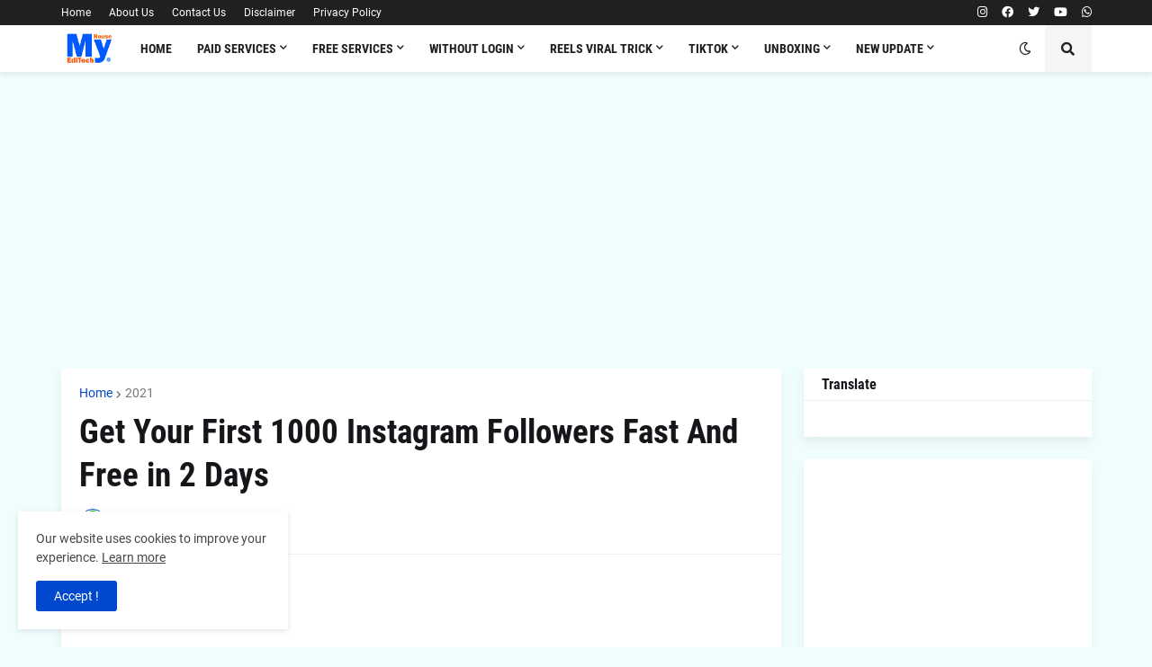

--- FILE ---
content_type: text/html; charset=utf-8
request_url: https://accounts.google.com/o/oauth2/postmessageRelay?parent=https%3A%2F%2Fwww.myeditechhouse.com&jsh=m%3B%2F_%2Fscs%2Fabc-static%2F_%2Fjs%2Fk%3Dgapi.lb.en.OE6tiwO4KJo.O%2Fd%3D1%2Frs%3DAHpOoo_Itz6IAL6GO-n8kgAepm47TBsg1Q%2Fm%3D__features__
body_size: 159
content:
<!DOCTYPE html><html><head><title></title><meta http-equiv="content-type" content="text/html; charset=utf-8"><meta http-equiv="X-UA-Compatible" content="IE=edge"><meta name="viewport" content="width=device-width, initial-scale=1, minimum-scale=1, maximum-scale=1, user-scalable=0"><script src='https://ssl.gstatic.com/accounts/o/2580342461-postmessagerelay.js' nonce="bH-_Bm7ka0fKgSs5yBslrQ"></script></head><body><script type="text/javascript" src="https://apis.google.com/js/rpc:shindig_random.js?onload=init" nonce="bH-_Bm7ka0fKgSs5yBslrQ"></script></body></html>

--- FILE ---
content_type: text/html; charset=utf-8
request_url: https://www.google.com/recaptcha/api2/aframe
body_size: 268
content:
<!DOCTYPE HTML><html><head><meta http-equiv="content-type" content="text/html; charset=UTF-8"></head><body><script nonce="jOFH5-AjQcY7wDxtv8Ujkg">/** Anti-fraud and anti-abuse applications only. See google.com/recaptcha */ try{var clients={'sodar':'https://pagead2.googlesyndication.com/pagead/sodar?'};window.addEventListener("message",function(a){try{if(a.source===window.parent){var b=JSON.parse(a.data);var c=clients[b['id']];if(c){var d=document.createElement('img');d.src=c+b['params']+'&rc='+(localStorage.getItem("rc::a")?sessionStorage.getItem("rc::b"):"");window.document.body.appendChild(d);sessionStorage.setItem("rc::e",parseInt(sessionStorage.getItem("rc::e")||0)+1);localStorage.setItem("rc::h",'1768392328060');}}}catch(b){}});window.parent.postMessage("_grecaptcha_ready", "*");}catch(b){}</script></body></html>